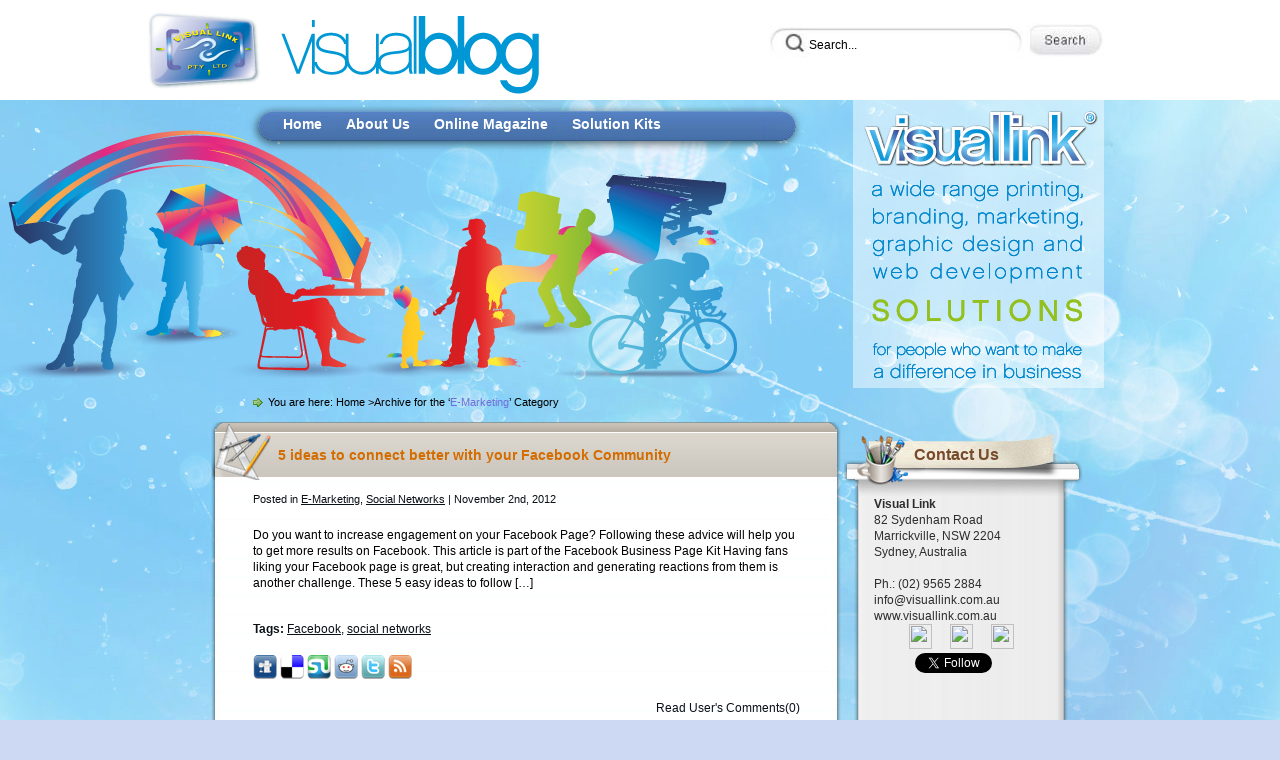

--- FILE ---
content_type: text/html; charset=UTF-8
request_url: http://visualblog.com.au/wordpress/category/e-marketing/
body_size: 46670
content:
<!DOCTYPE html PUBLIC "-//W3C//DTD XHTML 1.0 Transitional//EN" "http://www.w3.org/TR/xhtml1/DTD/xhtml1-transitional.dtd">
<html xmlns="http://www.w3.org/1999/xhtml" lang="en-US">
  <head profile="http://gmpg.org/xfn/11">
    <meta http-equiv="Content-Type" content="text/html; charset=UTF-8" />
    <title>E-Marketing &raquo;  My CMS</title>
    <meta name="generator" content="WordPress 4.9.7" />
    <link rel="stylesheet" href="http://visualblog.com.au/wordpress/wp-content/themes/Real_Estate/css/reset.css" type="text/css" media="screen" />
    <link rel="stylesheet" href="http://visualblog.com.au/wordpress/wp-content/themes/Real_Estate/css/default.css" type="text/css" media="screen" />
    <link rel="stylesheet" href="http://visualblog.com.au/wordpress/wp-content/themes/Real_Estate/style.css" type="text/css" media="screen" />
    <!--[if gte IE 6]>
    <link rel="stylesheet" href="http://visualblog.com.au/wordpress/wp-content/themes/Real_Estate/css/ie.css" type="text/css" media="screen" />
    <script src="http://visualblog.com.au/wordpress/wp-content/themes/Real_Estate/js/iepng.js" type="text/javascript"></script>
    <script type="text/javascript">
       EvPNG.fix('div, ul, img, li, h3, h2, h1, a');
    </script>
    <![endif]-->
    <link rel="alternate" type="application/rss+xml" title="RSS 2.0" href="http://visualblog.com.au/wordpress/feed/" />
    <link rel="alternate" type="text/xml" title="RSS .92" href="http://visualblog.com.au/wordpress/feed/rss/" />
    <link rel="alternate" type="application/atom+xml" title="Atom 0.3" href="http://visualblog.com.au/wordpress/feed/atom/" />
    <link rel="pingback" href="http://visualblog.com.au/wordpress/xmlrpc.php" />
    	<link rel='archives' title='December 2013' href='http://visualblog.com.au/wordpress/2013/12/' />
	<link rel='archives' title='November 2012' href='http://visualblog.com.au/wordpress/2012/11/' />
	<link rel='archives' title='October 2012' href='http://visualblog.com.au/wordpress/2012/10/' />
	<link rel='archives' title='September 2012' href='http://visualblog.com.au/wordpress/2012/09/' />
	<link rel='archives' title='August 2012' href='http://visualblog.com.au/wordpress/2012/08/' />
	<link rel='archives' title='July 2012' href='http://visualblog.com.au/wordpress/2012/07/' />
	<link rel='archives' title='June 2012' href='http://visualblog.com.au/wordpress/2012/06/' />
	<link rel='archives' title='May 2012' href='http://visualblog.com.au/wordpress/2012/05/' />
    
        <link rel='dns-prefetch' href='//s.w.org' />
<link rel="alternate" type="application/rss+xml" title="My CMS &raquo; E-Marketing Category Feed" href="http://visualblog.com.au/wordpress/category/e-marketing/feed/" />
		<script type="text/javascript">
			window._wpemojiSettings = {"baseUrl":"https:\/\/s.w.org\/images\/core\/emoji\/2.4\/72x72\/","ext":".png","svgUrl":"https:\/\/s.w.org\/images\/core\/emoji\/2.4\/svg\/","svgExt":".svg","source":{"concatemoji":"http:\/\/visualblog.com.au\/wordpress\/wp-includes\/js\/wp-emoji-release.min.js?ver=4.9.7"}};
			!function(a,b,c){function d(a,b){var c=String.fromCharCode;l.clearRect(0,0,k.width,k.height),l.fillText(c.apply(this,a),0,0);var d=k.toDataURL();l.clearRect(0,0,k.width,k.height),l.fillText(c.apply(this,b),0,0);var e=k.toDataURL();return d===e}function e(a){var b;if(!l||!l.fillText)return!1;switch(l.textBaseline="top",l.font="600 32px Arial",a){case"flag":return!(b=d([55356,56826,55356,56819],[55356,56826,8203,55356,56819]))&&(b=d([55356,57332,56128,56423,56128,56418,56128,56421,56128,56430,56128,56423,56128,56447],[55356,57332,8203,56128,56423,8203,56128,56418,8203,56128,56421,8203,56128,56430,8203,56128,56423,8203,56128,56447]),!b);case"emoji":return b=d([55357,56692,8205,9792,65039],[55357,56692,8203,9792,65039]),!b}return!1}function f(a){var c=b.createElement("script");c.src=a,c.defer=c.type="text/javascript",b.getElementsByTagName("head")[0].appendChild(c)}var g,h,i,j,k=b.createElement("canvas"),l=k.getContext&&k.getContext("2d");for(j=Array("flag","emoji"),c.supports={everything:!0,everythingExceptFlag:!0},i=0;i<j.length;i++)c.supports[j[i]]=e(j[i]),c.supports.everything=c.supports.everything&&c.supports[j[i]],"flag"!==j[i]&&(c.supports.everythingExceptFlag=c.supports.everythingExceptFlag&&c.supports[j[i]]);c.supports.everythingExceptFlag=c.supports.everythingExceptFlag&&!c.supports.flag,c.DOMReady=!1,c.readyCallback=function(){c.DOMReady=!0},c.supports.everything||(h=function(){c.readyCallback()},b.addEventListener?(b.addEventListener("DOMContentLoaded",h,!1),a.addEventListener("load",h,!1)):(a.attachEvent("onload",h),b.attachEvent("onreadystatechange",function(){"complete"===b.readyState&&c.readyCallback()})),g=c.source||{},g.concatemoji?f(g.concatemoji):g.wpemoji&&g.twemoji&&(f(g.twemoji),f(g.wpemoji)))}(window,document,window._wpemojiSettings);
		</script>
		<style type="text/css">
img.wp-smiley,
img.emoji {
	display: inline !important;
	border: none !important;
	box-shadow: none !important;
	height: 1em !important;
	width: 1em !important;
	margin: 0 .07em !important;
	vertical-align: -0.1em !important;
	background: none !important;
	padding: 0 !important;
}
</style>
<link rel='https://api.w.org/' href='http://visualblog.com.au/wordpress/wp-json/' />
<link rel="EditURI" type="application/rsd+xml" title="RSD" href="http://visualblog.com.au/wordpress/xmlrpc.php?rsd" />
<link rel="wlwmanifest" type="application/wlwmanifest+xml" href="http://visualblog.com.au/wordpress/wp-includes/wlwmanifest.xml" /> 
<meta name="generator" content="WordPress 4.9.7" />
  </head>
  <body>
    <!-- wrapper start -->

    <div style=" margin-left: auto; margin-right: auto; height: 100px; background-color: white; float: top;">
        <div style="width: 998px;position: relative;margin: auto">
          <center><img src="http://visualblog.com.au/wordpress/wp-content/themes/Real_Estate/images/logo.jpg" alt="RSS" /></center>
          <div id="searchform"><form method="get" action="http://visualblog.com.au/wordpress">
  <input name="s" type="text" class="searchtext" id="s" value="Search..." onblur="if (this.value == '') {this.value = 'Search...';}" onfocus="if (this.value == 'Search...') {this.value = '';}" />
  <input type="image" src="http://visualblog.com.au/wordpress/wp-content/themes/Real_Estate/images/spacer.jpg" id="searchsubmit" alt="Search" value=""/>
</form></div>
        </div>
    </div>
    <div id="wrapper"><!--<div id="bottom_frame">--><div id="top_frame"><div id="top_container">
          <!-- header start -->
          <div id="header">
                                    <div id="menu">
              <ul>
                <li class="menu_first"><a href="http://visualblog.com.au/wordpress">Home</a></li>
                <li class="page_item page-item-2"><a href="http://visualblog.com.au/wordpress/visual-link/">About Us</a></li>
<li class="page_item page-item-955"><a href="http://visualblog.com.au/wordpress/online-magazine/">Online Magazine</a></li>
<li class="page_item page-item-592 page_item_has_children"><a href="http://visualblog.com.au/wordpress/solution-kits/">Solution Kits</a></li>
              </ul>
            </div>
            <div id="rss"><a href="http://visualblog.com.au/wordpress/feed/"><img src="http://visualblog.com.au/wordpress/wp-content/themes/Real_Estate/images/spacer.gif" alt="RSS" /></a></div>
           <!-- <div id="welcome"><p style="color: black;"></p></div>-->
          </div>
          <!-- header end --><!-- container start -->
	<div id="container" class="clearfix">
		<!-- sidebar start -->
		<div id="sidebar">
			<div id="sidebar_main" class="clearfix">
            <ul>
            <li><h2>Contact Us</h2>			<div class="textwidget"><p><b>Visual Link</b><br />
82 Sydenham Road<br />
Marrickville, NSW 2204<br />
Sydney, Australia<br />
<br />Ph.: (02) 9565 2884<br />
<a href="mailto:info@visuallink.com.au">info@visuallink.com.au</A><br />
<a href="http://www.visuallink.com.au">www.visuallink.com.au</a><br />
</p>
<p><center><a href="http://www.facebook.com/pages/Visual-Link-Pty-Ltd/343073755112" target="_blank"><img src="http://www.visuallink.com.au/Control/images/facebook2.gif" height="25" width="23"></a>&nbsp; &nbsp; &nbsp; <a href="http://www.twitter.com/Visual_Link" target="_blank"><img src="http://www.visuallink.com.au/Control/images/twitter2.gif" height="25" width="23"></a>&nbsp; &nbsp; &nbsp; <a href="http://www.linkedin.com/company/visual-link-pty-ltd" target="_blank"><img src="http://www.visuallink.com.au/Control/images/in.gif" height="25" width="23"></a></p>
<p><a href="https://twitter.com/Visual_Link" class="twitter-follow-button" data-show-count="true" data-show-screen-name="false" data-dnt="true">Follow @Visual_Link</a><br />
<script>!function(d,s,id){var js,fjs=d.getElementsByTagName(s)[0];if(!d.getElementById(id)){js=d.createElement(s);js.id=id;js.src="//platform.twitter.com/widgets.js";fjs.parentNode.insertBefore(js,fjs);}}(document,"script","twitter-wjs");</script></p>
<p></p>
<p><script src="//platform.linkedin.com/in.js" type="text/javascript"></script><br />
<script type="IN/FollowCompany" data-id="650729" data-counter="right"></script></p>
<p></p>
<p><iframe src="//www.facebook.com/plugins/likebox.php?href=http%3A%2F%2Fwww.facebook.com%2Fvisuallink.australia&amp;width=165&amp;height=62&amp;colorscheme=light&amp;show_faces=false&amp;border_color&amp;stream=false&amp;header=false&amp;appId=129663750449354" scrolling="no" frameborder="0" style="border:none; overflow:hidden; width:100%; height:100px;" allowTransparency="true"></iframe></p>
<p></center></p>
</div>
		</li><li><h2>Categories</h2>		<ul>
	<li class="cat-item cat-item-18"><a href="http://visualblog.com.au/wordpress/category/e-commerce/" >E-Commerce</a> (9)
</li>
	<li class="cat-item cat-item-11 current-cat"><a href="http://visualblog.com.au/wordpress/category/e-marketing/" >E-Marketing</a> (22)
<ul class='children'>
	<li class="cat-item cat-item-41"><a href="http://visualblog.com.au/wordpress/category/e-marketing/inbound-marketing/" >Inbound Marketing</a> (6)
</li>
	<li class="cat-item cat-item-43"><a href="http://visualblog.com.au/wordpress/category/e-marketing/seo/" >SEO</a> (7)
	<ul class='children'>
	<li class="cat-item cat-item-62"><a href="http://visualblog.com.au/wordpress/category/e-marketing/seo/link-building/" >Link Building</a> (1)
</li>
	</ul>
</li>
	<li class="cat-item cat-item-12"><a href="http://visualblog.com.au/wordpress/category/e-marketing/social-media/" >Social Media</a> (10)
	<ul class='children'>
	<li class="cat-item cat-item-13"><a href="http://visualblog.com.au/wordpress/category/e-marketing/social-media/blog-social-media/" >Blog</a> (5)
</li>
	<li class="cat-item cat-item-14"><a href="http://visualblog.com.au/wordpress/category/e-marketing/social-media/social-networks/" >Social Networks</a> (7)
</li>
	</ul>
</li>
</ul>
</li>
	<li class="cat-item cat-item-72"><a href="http://visualblog.com.au/wordpress/category/graphic-design/" >Graphic Design</a> (8)
<ul class='children'>
	<li class="cat-item cat-item-75"><a href="http://visualblog.com.au/wordpress/category/graphic-design/identity/" >Identity</a> (4)
</li>
	<li class="cat-item cat-item-79"><a href="http://visualblog.com.au/wordpress/category/graphic-design/logo-graphic-design/" >Logo</a> (3)
</li>
	<li class="cat-item cat-item-73"><a href="http://visualblog.com.au/wordpress/category/graphic-design/web-design-graphic-design/" >Web Design</a> (5)
</li>
</ul>
</li>
	<li class="cat-item cat-item-20"><a href="http://visualblog.com.au/wordpress/category/mobile/" >Mobile</a> (13)
<ul class='children'>
	<li class="cat-item cat-item-82"><a href="http://visualblog.com.au/wordpress/category/mobile/mobile-website/" >Mobile Website</a> (3)
</li>
	<li class="cat-item cat-item-52"><a href="http://visualblog.com.au/wordpress/category/mobile/phone-applications/" >Phone App</a> (8)
</li>
</ul>
</li>
	<li class="cat-item cat-item-21"><a href="http://visualblog.com.au/wordpress/category/printing/" >Printing</a> (2)
</li>
	<li class="cat-item cat-item-68"><a href="http://visualblog.com.au/wordpress/category/strategy/" >Strategy</a> (13)
<ul class='children'>
	<li class="cat-item cat-item-74"><a href="http://visualblog.com.au/wordpress/category/strategy/branding/" >Branding</a> (1)
</li>
</ul>
</li>
	<li class="cat-item cat-item-9"><a href="http://visualblog.com.au/wordpress/category/visual-link/" >Visual Link</a> (1)
</li>
	<li class="cat-item cat-item-80"><a href="http://visualblog.com.au/wordpress/category/web-development/" >Web Development</a> (12)
</li>
		</ul>
</li>		<li>		<h2>Recent Posts</h2>		<ul>
											<li>
					<a href="http://visualblog.com.au/wordpress/tablets-to-reach-70-of-australians-by-2017/">Tablets to reach 70% of Australians by 2017</a>
									</li>
											<li>
					<a href="http://visualblog.com.au/wordpress/5-ideas-to-connect-better-with-your-facebook-community/">5 ideas to connect better with your Facebook Community</a>
									</li>
											<li>
					<a href="http://visualblog.com.au/wordpress/improve-your-e-commerce-performance-with-user-generated-content/">Improve your e-commerce performance with user-generated content</a>
									</li>
											<li>
					<a href="http://visualblog.com.au/wordpress/your-visitors-personalities-on-your-e-commerce-website/">Your visitors&#8217; personalities on your e-commerce website</a>
									</li>
											<li>
					<a href="http://visualblog.com.au/wordpress/company-website-development-7-promote-your-website/">Company Website Development: 7. Promote your website</a>
									</li>
					</ul>
		</li><li><h2>Read more&#8230;</h2>			<div class="textwidget"><iframe align="middle" scrolling="no" frameborder="0" src="http://www.scoop.it/t/visual-link-news-opportunities-to-grow-your-business/js?format=square&amp;numberOfPosts=5&amp;title=More+News&amp;speed=3&amp;mode=normal&amp;width=180"></iframe></div>
		</li><li><h2>Archives</h2>		<ul>
			<li><a href='http://visualblog.com.au/wordpress/2013/12/'>December 2013</a>&nbsp;(1)</li>
	<li><a href='http://visualblog.com.au/wordpress/2012/11/'>November 2012</a>&nbsp;(1)</li>
	<li><a href='http://visualblog.com.au/wordpress/2012/10/'>October 2012</a>&nbsp;(14)</li>
	<li><a href='http://visualblog.com.au/wordpress/2012/09/'>September 2012</a>&nbsp;(10)</li>
	<li><a href='http://visualblog.com.au/wordpress/2012/08/'>August 2012</a>&nbsp;(7)</li>
	<li><a href='http://visualblog.com.au/wordpress/2012/07/'>July 2012</a>&nbsp;(10)</li>
	<li><a href='http://visualblog.com.au/wordpress/2012/06/'>June 2012</a>&nbsp;(5)</li>
	<li><a href='http://visualblog.com.au/wordpress/2012/05/'>May 2012</a>&nbsp;(3)</li>
		</ul>
		</li><li><h2>Tags</h2><div class="tagcloud"><a href="http://visualblog.com.au/wordpress/tag/australia/" class="tag-cloud-link tag-link-26 tag-link-position-1" style="font-size: 12.516129032258pt;" aria-label="australia (3 items)">australia</a>
<a href="http://visualblog.com.au/wordpress/tag/blog/" class="tag-cloud-link tag-link-10 tag-link-position-2" style="font-size: 16.279569892473pt;" aria-label="blog (6 items)">blog</a>
<a href="http://visualblog.com.au/wordpress/tag/branding-2/" class="tag-cloud-link tag-link-77 tag-link-position-3" style="font-size: 10.709677419355pt;" aria-label="branding (2 items)">branding</a>
<a href="http://visualblog.com.au/wordpress/tag/business-cards/" class="tag-cloud-link tag-link-33 tag-link-position-4" style="font-size: 10.709677419355pt;" aria-label="business cards (2 items)">business cards</a>
<a href="http://visualblog.com.au/wordpress/tag/business-opportunity/" class="tag-cloud-link tag-link-30 tag-link-position-5" style="font-size: 21.247311827957pt;" aria-label="business opportunity (14 items)">business opportunity</a>
<a href="http://visualblog.com.au/wordpress/tag/content/" class="tag-cloud-link tag-link-59 tag-link-position-6" style="font-size: 17.784946236559pt;" aria-label="content (8 items)">content</a>
<a href="http://visualblog.com.au/wordpress/tag/discount/" class="tag-cloud-link tag-link-40 tag-link-position-7" style="font-size: 8pt;" aria-label="discount (1 item)">discount</a>
<a href="http://visualblog.com.au/wordpress/tag/ecommerce/" class="tag-cloud-link tag-link-22 tag-link-position-8" style="font-size: 17.784946236559pt;" aria-label="ecommerce (8 items)">ecommerce</a>
<a href="http://visualblog.com.au/wordpress/tag/facebook/" class="tag-cloud-link tag-link-15 tag-link-position-9" style="font-size: 10.709677419355pt;" aria-label="Facebook (2 items)">Facebook</a>
<a href="http://visualblog.com.au/wordpress/tag/google/" class="tag-cloud-link tag-link-57 tag-link-position-10" style="font-size: 8pt;" aria-label="Google (1 item)">Google</a>
<a href="http://visualblog.com.au/wordpress/tag/identity-2/" class="tag-cloud-link tag-link-76 tag-link-position-11" style="font-size: 12.516129032258pt;" aria-label="identity (3 items)">identity</a>
<a href="http://visualblog.com.au/wordpress/tag/inbound-marketing/" class="tag-cloud-link tag-link-86 tag-link-position-12" style="font-size: 15.225806451613pt;" aria-label="Inbound Marketing (5 items)">Inbound Marketing</a>
<a href="http://visualblog.com.au/wordpress/tag/ipad/" class="tag-cloud-link tag-link-56 tag-link-position-13" style="font-size: 14.021505376344pt;" aria-label="iPad (4 items)">iPad</a>
<a href="http://visualblog.com.au/wordpress/tag/iphone/" class="tag-cloud-link tag-link-50 tag-link-position-14" style="font-size: 17.784946236559pt;" aria-label="iPhone (8 items)">iPhone</a>
<a href="http://visualblog.com.au/wordpress/tag/keyword/" class="tag-cloud-link tag-link-65 tag-link-position-15" style="font-size: 8pt;" aria-label="keyword (1 item)">keyword</a>
<a href="http://visualblog.com.au/wordpress/tag/link-building-2/" class="tag-cloud-link tag-link-63 tag-link-position-16" style="font-size: 8pt;" aria-label="link building (1 item)">link building</a>
<a href="http://visualblog.com.au/wordpress/tag/local-business/" class="tag-cloud-link tag-link-47 tag-link-position-17" style="font-size: 12.516129032258pt;" aria-label="local business (3 items)">local business</a>
<a href="http://visualblog.com.au/wordpress/tag/logo/" class="tag-cloud-link tag-link-78 tag-link-position-18" style="font-size: 12.516129032258pt;" aria-label="logo (3 items)">logo</a>
<a href="http://visualblog.com.au/wordpress/tag/mobile-2/" class="tag-cloud-link tag-link-29 tag-link-position-19" style="font-size: 20.795698924731pt;" aria-label="mobile (13 items)">mobile</a>
<a href="http://visualblog.com.au/wordpress/tag/online-sales/" class="tag-cloud-link tag-link-23 tag-link-position-20" style="font-size: 17.032258064516pt;" aria-label="online sales (7 items)">online sales</a>
<a href="http://visualblog.com.au/wordpress/tag/phone-app/" class="tag-cloud-link tag-link-61 tag-link-position-21" style="font-size: 17.032258064516pt;" aria-label="phone app (7 items)">phone app</a>
<a href="http://visualblog.com.au/wordpress/tag/printing-2/" class="tag-cloud-link tag-link-34 tag-link-position-22" style="font-size: 10.709677419355pt;" aria-label="printing (2 items)">printing</a>
<a href="http://visualblog.com.au/wordpress/tag/qr-code/" class="tag-cloud-link tag-link-35 tag-link-position-23" style="font-size: 12.516129032258pt;" aria-label="QR code (3 items)">QR code</a>
<a href="http://visualblog.com.au/wordpress/tag/restaurant/" class="tag-cloud-link tag-link-31 tag-link-position-24" style="font-size: 8pt;" aria-label="restaurant (1 item)">restaurant</a>
<a href="http://visualblog.com.au/wordpress/tag/reviews/" class="tag-cloud-link tag-link-46 tag-link-position-25" style="font-size: 12.516129032258pt;" aria-label="reviews (3 items)">reviews</a>
<a href="http://visualblog.com.au/wordpress/tag/seo/" class="tag-cloud-link tag-link-87 tag-link-position-26" style="font-size: 17.032258064516pt;" aria-label="SEO (7 items)">SEO</a>
<a href="http://visualblog.com.au/wordpress/tag/shopper-marketing/" class="tag-cloud-link tag-link-83 tag-link-position-27" style="font-size: 8pt;" aria-label="shopper marketing (1 item)">shopper marketing</a>
<a href="http://visualblog.com.au/wordpress/tag/social-media-2/" class="tag-cloud-link tag-link-25 tag-link-position-28" style="font-size: 16.279569892473pt;" aria-label="social media (6 items)">social media</a>
<a href="http://visualblog.com.au/wordpress/tag/social-networks-2/" class="tag-cloud-link tag-link-36 tag-link-position-29" style="font-size: 17.032258064516pt;" aria-label="social networks (7 items)">social networks</a>
<a href="http://visualblog.com.au/wordpress/tag/strategy-2/" class="tag-cloud-link tag-link-69 tag-link-position-30" style="font-size: 18.537634408602pt;" aria-label="strategy (9 items)">strategy</a>
<a href="http://visualblog.com.au/wordpress/tag/swot/" class="tag-cloud-link tag-link-70 tag-link-position-31" style="font-size: 8pt;" aria-label="swot (1 item)">swot</a>
<a href="http://visualblog.com.au/wordpress/tag/testimonial/" class="tag-cloud-link tag-link-49 tag-link-position-32" style="font-size: 10.709677419355pt;" aria-label="testimonial (2 items)">testimonial</a>
<a href="http://visualblog.com.au/wordpress/tag/tourism/" class="tag-cloud-link tag-link-64 tag-link-position-33" style="font-size: 8pt;" aria-label="tourism (1 item)">tourism</a>
<a href="http://visualblog.com.au/wordpress/tag/traffic/" class="tag-cloud-link tag-link-66 tag-link-position-34" style="font-size: 10.709677419355pt;" aria-label="traffic (2 items)">traffic</a>
<a href="http://visualblog.com.au/wordpress/tag/user-generated-content/" class="tag-cloud-link tag-link-48 tag-link-position-35" style="font-size: 16.279569892473pt;" aria-label="user-generated content (6 items)">user-generated content</a>
<a href="http://visualblog.com.au/wordpress/tag/videos/" class="tag-cloud-link tag-link-84 tag-link-position-36" style="font-size: 8pt;" aria-label="videos (1 item)">videos</a>
<a href="http://visualblog.com.au/wordpress/tag/visual-link/" class="tag-cloud-link tag-link-85 tag-link-position-37" style="font-size: 10.709677419355pt;" aria-label="Visual Link (2 items)">Visual Link</a>
<a href="http://visualblog.com.au/wordpress/tag/webdesign/" class="tag-cloud-link tag-link-71 tag-link-position-38" style="font-size: 12.516129032258pt;" aria-label="webdesign (3 items)">webdesign</a>
<a href="http://visualblog.com.au/wordpress/tag/web-design/" class="tag-cloud-link tag-link-44 tag-link-position-39" style="font-size: 17.032258064516pt;" aria-label="web design (7 items)">web design</a>
<a href="http://visualblog.com.au/wordpress/tag/web-marketing/" class="tag-cloud-link tag-link-28 tag-link-position-40" style="font-size: 12.516129032258pt;" aria-label="web marketing (3 items)">web marketing</a>
<a href="http://visualblog.com.au/wordpress/tag/website/" class="tag-cloud-link tag-link-55 tag-link-position-41" style="font-size: 22pt;" aria-label="website (16 items)">website</a></div>
</li>             </ul>
			 </div>
		</div>
<!-- sidebar end --><!-- content start -->
		<div id="content" class="clearfix">
		                <div class="post_path">You are here: <a href="http://visualblog.com.au/wordpress">Home</a> &gt;Archive for the &#8216;<span>E-Marketing</span>&#8217; Category</div>
						<div class="post">
				<h2 class="post-title"><a href="http://visualblog.com.au/wordpress/5-ideas-to-connect-better-with-your-facebook-community/" title="5 ideas to connect better with your Facebook Community">5 ideas to connect better with your Facebook Community</a></h2>
                <div class="post_bg">
				<div class="postmetadata">Posted in <a href="http://visualblog.com.au/wordpress/category/e-marketing/" rel="category tag">E-Marketing</a>, <a href="http://visualblog.com.au/wordpress/category/e-marketing/social-media/social-networks/" rel="category tag">Social Networks</a> | November 2nd, 2012</div>
                <div class="entry"><p>Do you want to increase engagement on your Facebook Page? Following these advice will help you to get more results on Facebook. This article is part of the Facebook Business Page Kit Having fans liking your Facebook page is great, but creating interaction and generating reactions from them is another challenge. These 5 easy ideas to follow [&hellip;]</p>
</div>
				<div class="endline"></div>
				<p class="tags"><strong>Tags:</strong> <a href="http://visualblog.com.au/wordpress/tag/facebook/" rel="tag">Facebook</a>, <a href="http://visualblog.com.au/wordpress/tag/social-networks-2/" rel="tag">social networks</a></p>				<div class="bookmark"><ul>
	<li><a href="http://digg.com/submit?phase=2&amp;url=http://visualblog.com.au/wordpress/5-ideas-to-connect-better-with-your-facebook-community/&amp;title=5 ideas to connect better with your Facebook Community"><img class="bookmark_icon" src="http://visualblog.com.au/wordpress/wp-content/themes/Real_Estate/images/bookmark/digg.png" alt="Digg" /></a></li>
	<li><a href="http://del.icio.us/post?url=http://visualblog.com.au/wordpress/5-ideas-to-connect-better-with-your-facebook-community/&amp;title=5 ideas to connect better with your Facebook Community"><img class="bookmark_icon" src="http://visualblog.com.au/wordpress/wp-content/themes/Real_Estate/images/bookmark/delicious.png" alt="Del.icio.us" /></a></li>
	<li><a href="http://www.stumbleupon.com/submit?url=http://visualblog.com.au/wordpress/5-ideas-to-connect-better-with-your-facebook-community/&amp;title=5 ideas to connect better with your Facebook Community"><img class="bookmark_icon" src="http://visualblog.com.au/wordpress/wp-content/themes/Real_Estate/images/bookmark/stumbleupon.png" alt="StumbleUpon" /></a></li>
	<li><a href="http://reddit.com/submit?url=http://visualblog.com.au/wordpress/5-ideas-to-connect-better-with-your-facebook-community/&amp;title=5 ideas to connect better with your Facebook Community"><img class="bookmark_icon" src="http://visualblog.com.au/wordpress/wp-content/themes/Real_Estate/images/bookmark/reddit.png" alt="Reddit" /></a></li>
	<li><a href="http://twitter.com/home?status=http://visualblog.com.au/wordpress/5-ideas-to-connect-better-with-your-facebook-community/"><img class="bookmark_icon" src="http://visualblog.com.au/wordpress/wp-content/themes/Real_Estate/images/bookmark/twitter.png" alt="Twitter" /></a></li>
	<li><a href="http://visualblog.com.au/wordpress/5-ideas-to-connect-better-with-your-facebook-community/feed/"><img class="bookmark_icon" src="http://visualblog.com.au/wordpress/wp-content/themes/Real_Estate/images/bookmark/rss.png" alt="RSS" /></a></li>
</ul></div>
                <div class="read_comments"><a href="http://visualblog.com.au/wordpress/5-ideas-to-connect-better-with-your-facebook-community/#respond">Read User's Comments<span>(0)</span></a></div>
                				</div>
				<div class="post_bottom"></div>
			</div>
						<div class="post">
				<h2 class="post-title"><a href="http://visualblog.com.au/wordpress/company-website-development-7-promote-your-website/" title="Company Website Development: 7. Promote your website">Company Website Development: 7. Promote your website</a></h2>
                <div class="post_bg">
				<div class="postmetadata">Posted in <a href="http://visualblog.com.au/wordpress/category/e-marketing/" rel="category tag">E-Marketing</a>, <a href="http://visualblog.com.au/wordpress/category/strategy/" rel="category tag">Strategy</a>, <a href="http://visualblog.com.au/wordpress/category/web-development/" rel="category tag">Web Development</a> | October 22nd, 2012</div>
                <div class="entry"><p>Do you need to have your business website developed? Online presence is much more than just having a website. This article is part of the Company Website Development Kit. Once your website is done and published, you should not stop there assuming you now have an online presence. Promoting your website is essential to get [&hellip;]</p>
</div>
				<div class="endline"></div>
				<p class="tags"><strong>Tags:</strong> <a href="http://visualblog.com.au/wordpress/tag/strategy-2/" rel="tag">strategy</a>, <a href="http://visualblog.com.au/wordpress/tag/web-marketing/" rel="tag">web marketing</a>, <a href="http://visualblog.com.au/wordpress/tag/webdesign/" rel="tag">webdesign</a>, <a href="http://visualblog.com.au/wordpress/tag/website/" rel="tag">website</a></p>				<div class="bookmark"><ul>
	<li><a href="http://digg.com/submit?phase=2&amp;url=http://visualblog.com.au/wordpress/company-website-development-7-promote-your-website/&amp;title=Company Website Development: 7. Promote your website"><img class="bookmark_icon" src="http://visualblog.com.au/wordpress/wp-content/themes/Real_Estate/images/bookmark/digg.png" alt="Digg" /></a></li>
	<li><a href="http://del.icio.us/post?url=http://visualblog.com.au/wordpress/company-website-development-7-promote-your-website/&amp;title=Company Website Development: 7. Promote your website"><img class="bookmark_icon" src="http://visualblog.com.au/wordpress/wp-content/themes/Real_Estate/images/bookmark/delicious.png" alt="Del.icio.us" /></a></li>
	<li><a href="http://www.stumbleupon.com/submit?url=http://visualblog.com.au/wordpress/company-website-development-7-promote-your-website/&amp;title=Company Website Development: 7. Promote your website"><img class="bookmark_icon" src="http://visualblog.com.au/wordpress/wp-content/themes/Real_Estate/images/bookmark/stumbleupon.png" alt="StumbleUpon" /></a></li>
	<li><a href="http://reddit.com/submit?url=http://visualblog.com.au/wordpress/company-website-development-7-promote-your-website/&amp;title=Company Website Development: 7. Promote your website"><img class="bookmark_icon" src="http://visualblog.com.au/wordpress/wp-content/themes/Real_Estate/images/bookmark/reddit.png" alt="Reddit" /></a></li>
	<li><a href="http://twitter.com/home?status=http://visualblog.com.au/wordpress/company-website-development-7-promote-your-website/"><img class="bookmark_icon" src="http://visualblog.com.au/wordpress/wp-content/themes/Real_Estate/images/bookmark/twitter.png" alt="Twitter" /></a></li>
	<li><a href="http://visualblog.com.au/wordpress/company-website-development-7-promote-your-website/feed/"><img class="bookmark_icon" src="http://visualblog.com.au/wordpress/wp-content/themes/Real_Estate/images/bookmark/rss.png" alt="RSS" /></a></li>
</ul></div>
                <div class="read_comments"><a href="http://visualblog.com.au/wordpress/company-website-development-7-promote-your-website/#respond">Read User's Comments<span>(0)</span></a></div>
                				</div>
				<div class="post_bottom"></div>
			</div>
						<div class="post">
				<h2 class="post-title"><a href="http://visualblog.com.au/wordpress/create-your-business-facebook-page-in-few-steps/" title="Create your Business&#8217; Facebook Page in few steps">Create your Business&#8217; Facebook Page in few steps</a></h2>
                <div class="post_bg">
				<div class="postmetadata">Posted in <a href="http://visualblog.com.au/wordpress/category/e-marketing/" rel="category tag">E-Marketing</a>, <a href="http://visualblog.com.au/wordpress/category/e-marketing/social-media/social-networks/" rel="category tag">Social Networks</a> | October 16th, 2012</div>
                <div class="entry"><p>Do you want to create a Facebook Page for your business? You can do it easily by following our step by step instructions! This article is part of the Facebook Business Page Kit &nbsp; We already said it on Visual Blog, social networks are becoming important to set an online presence. With more than 11,000,000 Australian users and [&hellip;]</p>
</div>
				<div class="endline"></div>
				<p class="tags"><strong>Tags:</strong> <a href="http://visualblog.com.au/wordpress/tag/facebook/" rel="tag">Facebook</a>, <a href="http://visualblog.com.au/wordpress/tag/social-networks-2/" rel="tag">social networks</a></p>				<div class="bookmark"><ul>
	<li><a href="http://digg.com/submit?phase=2&amp;url=http://visualblog.com.au/wordpress/create-your-business-facebook-page-in-few-steps/&amp;title=Create your Business&#8217; Facebook Page in few steps"><img class="bookmark_icon" src="http://visualblog.com.au/wordpress/wp-content/themes/Real_Estate/images/bookmark/digg.png" alt="Digg" /></a></li>
	<li><a href="http://del.icio.us/post?url=http://visualblog.com.au/wordpress/create-your-business-facebook-page-in-few-steps/&amp;title=Create your Business&#8217; Facebook Page in few steps"><img class="bookmark_icon" src="http://visualblog.com.au/wordpress/wp-content/themes/Real_Estate/images/bookmark/delicious.png" alt="Del.icio.us" /></a></li>
	<li><a href="http://www.stumbleupon.com/submit?url=http://visualblog.com.au/wordpress/create-your-business-facebook-page-in-few-steps/&amp;title=Create your Business&#8217; Facebook Page in few steps"><img class="bookmark_icon" src="http://visualblog.com.au/wordpress/wp-content/themes/Real_Estate/images/bookmark/stumbleupon.png" alt="StumbleUpon" /></a></li>
	<li><a href="http://reddit.com/submit?url=http://visualblog.com.au/wordpress/create-your-business-facebook-page-in-few-steps/&amp;title=Create your Business&#8217; Facebook Page in few steps"><img class="bookmark_icon" src="http://visualblog.com.au/wordpress/wp-content/themes/Real_Estate/images/bookmark/reddit.png" alt="Reddit" /></a></li>
	<li><a href="http://twitter.com/home?status=http://visualblog.com.au/wordpress/create-your-business-facebook-page-in-few-steps/"><img class="bookmark_icon" src="http://visualblog.com.au/wordpress/wp-content/themes/Real_Estate/images/bookmark/twitter.png" alt="Twitter" /></a></li>
	<li><a href="http://visualblog.com.au/wordpress/create-your-business-facebook-page-in-few-steps/feed/"><img class="bookmark_icon" src="http://visualblog.com.au/wordpress/wp-content/themes/Real_Estate/images/bookmark/rss.png" alt="RSS" /></a></li>
</ul></div>
                <div class="read_comments"><a href="http://visualblog.com.au/wordpress/create-your-business-facebook-page-in-few-steps/#respond">Read User's Comments<span>(0)</span></a></div>
                				</div>
				<div class="post_bottom"></div>
			</div>
						<div class="post">
				<h2 class="post-title"><a href="http://visualblog.com.au/wordpress/link-building-and-seo-content-is-the-key-for-success/" title="Link Building and SEO: Content is the key for success!">Link Building and SEO: Content is the key for success!</a></h2>
                <div class="post_bg">
				<div class="postmetadata">Posted in <a href="http://visualblog.com.au/wordpress/category/e-marketing/" rel="category tag">E-Marketing</a>, <a href="http://visualblog.com.au/wordpress/category/e-marketing/seo/link-building/" rel="category tag">Link Building</a>, <a href="http://visualblog.com.au/wordpress/category/e-marketing/seo/" rel="category tag">SEO</a> | October 12th, 2012</div>
                <div class="entry"><p>Do you want to increase your position in search engine results? Have a Link Building strategy! Sometimes also referred to as Net Linking, this is the strategy of obtaining backlinks in order to increase SEO. The number of backlinks is taken into consideration by search engines, but also the quality of them: backlinks from popular websites will not [&hellip;]</p>
</div>
				<div class="endline"></div>
				<p class="tags"><strong>Tags:</strong> <a href="http://visualblog.com.au/wordpress/tag/content/" rel="tag">content</a>, <a href="http://visualblog.com.au/wordpress/tag/link-building-2/" rel="tag">link building</a>, <a href="http://visualblog.com.au/wordpress/tag/seo/" rel="tag">SEO</a></p>				<div class="bookmark"><ul>
	<li><a href="http://digg.com/submit?phase=2&amp;url=http://visualblog.com.au/wordpress/link-building-and-seo-content-is-the-key-for-success/&amp;title=Link Building and SEO: Content is the key for success!"><img class="bookmark_icon" src="http://visualblog.com.au/wordpress/wp-content/themes/Real_Estate/images/bookmark/digg.png" alt="Digg" /></a></li>
	<li><a href="http://del.icio.us/post?url=http://visualblog.com.au/wordpress/link-building-and-seo-content-is-the-key-for-success/&amp;title=Link Building and SEO: Content is the key for success!"><img class="bookmark_icon" src="http://visualblog.com.au/wordpress/wp-content/themes/Real_Estate/images/bookmark/delicious.png" alt="Del.icio.us" /></a></li>
	<li><a href="http://www.stumbleupon.com/submit?url=http://visualblog.com.au/wordpress/link-building-and-seo-content-is-the-key-for-success/&amp;title=Link Building and SEO: Content is the key for success!"><img class="bookmark_icon" src="http://visualblog.com.au/wordpress/wp-content/themes/Real_Estate/images/bookmark/stumbleupon.png" alt="StumbleUpon" /></a></li>
	<li><a href="http://reddit.com/submit?url=http://visualblog.com.au/wordpress/link-building-and-seo-content-is-the-key-for-success/&amp;title=Link Building and SEO: Content is the key for success!"><img class="bookmark_icon" src="http://visualblog.com.au/wordpress/wp-content/themes/Real_Estate/images/bookmark/reddit.png" alt="Reddit" /></a></li>
	<li><a href="http://twitter.com/home?status=http://visualblog.com.au/wordpress/link-building-and-seo-content-is-the-key-for-success/"><img class="bookmark_icon" src="http://visualblog.com.au/wordpress/wp-content/themes/Real_Estate/images/bookmark/twitter.png" alt="Twitter" /></a></li>
	<li><a href="http://visualblog.com.au/wordpress/link-building-and-seo-content-is-the-key-for-success/feed/"><img class="bookmark_icon" src="http://visualblog.com.au/wordpress/wp-content/themes/Real_Estate/images/bookmark/rss.png" alt="RSS" /></a></li>
</ul></div>
                <div class="read_comments"><a href="http://visualblog.com.au/wordpress/link-building-and-seo-content-is-the-key-for-success/#respond">Read User's Comments<span>(0)</span></a></div>
                				</div>
				<div class="post_bottom"></div>
			</div>
						<div class="post">
				<h2 class="post-title"><a href="http://visualblog.com.au/wordpress/adapt-and-adopt-inbound-marketing-to-be-successfull/" title="Adapt and Adopt Inbound Marketing to be Successfull">Adapt and Adopt Inbound Marketing to be Successfull</a></h2>
                <div class="post_bg">
				<div class="postmetadata">Posted in <a href="http://visualblog.com.au/wordpress/category/e-commerce/" rel="category tag">E-Commerce</a>, <a href="http://visualblog.com.au/wordpress/category/e-marketing/" rel="category tag">E-Marketing</a>, <a href="http://visualblog.com.au/wordpress/category/e-marketing/inbound-marketing/" rel="category tag">Inbound Marketing</a>, <a href="http://visualblog.com.au/wordpress/category/strategy/" rel="category tag">Strategy</a> | October 10th, 2012</div>
                <div class="entry"><p>&#8220;Inbound Marketing is a vital technique for businesses to learn&#8221; Have a look at this infographics from Hubspot: “Why Everyone is Talking About Ecommerce Inbound Marketing” Outbound Marketing is out and traditional marketing techniques are not the best ways to impact conversion. Tuitear</p>
</div>
				<div class="endline"></div>
				<p class="tags"><strong>Tags:</strong> <a href="http://visualblog.com.au/wordpress/tag/business-opportunity/" rel="tag">business opportunity</a>, <a href="http://visualblog.com.au/wordpress/tag/content/" rel="tag">content</a>, <a href="http://visualblog.com.au/wordpress/tag/ecommerce/" rel="tag">ecommerce</a>, <a href="http://visualblog.com.au/wordpress/tag/inbound-marketing/" rel="tag">Inbound Marketing</a>, <a href="http://visualblog.com.au/wordpress/tag/reviews/" rel="tag">reviews</a>, <a href="http://visualblog.com.au/wordpress/tag/strategy-2/" rel="tag">strategy</a>, <a href="http://visualblog.com.au/wordpress/tag/user-generated-content/" rel="tag">user-generated content</a></p>				<div class="bookmark"><ul>
	<li><a href="http://digg.com/submit?phase=2&amp;url=http://visualblog.com.au/wordpress/adapt-and-adopt-inbound-marketing-to-be-successfull/&amp;title=Adapt and Adopt Inbound Marketing to be Successfull"><img class="bookmark_icon" src="http://visualblog.com.au/wordpress/wp-content/themes/Real_Estate/images/bookmark/digg.png" alt="Digg" /></a></li>
	<li><a href="http://del.icio.us/post?url=http://visualblog.com.au/wordpress/adapt-and-adopt-inbound-marketing-to-be-successfull/&amp;title=Adapt and Adopt Inbound Marketing to be Successfull"><img class="bookmark_icon" src="http://visualblog.com.au/wordpress/wp-content/themes/Real_Estate/images/bookmark/delicious.png" alt="Del.icio.us" /></a></li>
	<li><a href="http://www.stumbleupon.com/submit?url=http://visualblog.com.au/wordpress/adapt-and-adopt-inbound-marketing-to-be-successfull/&amp;title=Adapt and Adopt Inbound Marketing to be Successfull"><img class="bookmark_icon" src="http://visualblog.com.au/wordpress/wp-content/themes/Real_Estate/images/bookmark/stumbleupon.png" alt="StumbleUpon" /></a></li>
	<li><a href="http://reddit.com/submit?url=http://visualblog.com.au/wordpress/adapt-and-adopt-inbound-marketing-to-be-successfull/&amp;title=Adapt and Adopt Inbound Marketing to be Successfull"><img class="bookmark_icon" src="http://visualblog.com.au/wordpress/wp-content/themes/Real_Estate/images/bookmark/reddit.png" alt="Reddit" /></a></li>
	<li><a href="http://twitter.com/home?status=http://visualblog.com.au/wordpress/adapt-and-adopt-inbound-marketing-to-be-successfull/"><img class="bookmark_icon" src="http://visualblog.com.au/wordpress/wp-content/themes/Real_Estate/images/bookmark/twitter.png" alt="Twitter" /></a></li>
	<li><a href="http://visualblog.com.au/wordpress/adapt-and-adopt-inbound-marketing-to-be-successfull/feed/"><img class="bookmark_icon" src="http://visualblog.com.au/wordpress/wp-content/themes/Real_Estate/images/bookmark/rss.png" alt="RSS" /></a></li>
</ul></div>
                <div class="read_comments"><a href="http://visualblog.com.au/wordpress/adapt-and-adopt-inbound-marketing-to-be-successfull/#respond">Read User's Comments<span>(0)</span></a></div>
                				</div>
				<div class="post_bottom"></div>
			</div>
						<div class="post">
				<h2 class="post-title"><a href="http://visualblog.com.au/wordpress/social-search-the-future-of-search-engines/" title="Social Search: The future of search engines">Social Search: The future of search engines</a></h2>
                <div class="post_bg">
				<div class="postmetadata">Posted in <a href="http://visualblog.com.au/wordpress/category/e-marketing/seo/" rel="category tag">SEO</a>, <a href="http://visualblog.com.au/wordpress/category/e-marketing/social-media/" rel="category tag">Social Media</a>, <a href="http://visualblog.com.au/wordpress/category/e-marketing/social-media/social-networks/" rel="category tag">Social Networks</a> | September 21st, 2012</div>
                <div class="entry"><p>Search engines are evolving, and social results may be the next step &#8230; confirming the importance of investing in social networks and connecting online with your target. Tuitear</p>
</div>
				<div class="endline"></div>
				<p class="tags"><strong>Tags:</strong> <a href="http://visualblog.com.au/wordpress/tag/business-opportunity/" rel="tag">business opportunity</a>, <a href="http://visualblog.com.au/wordpress/tag/seo/" rel="tag">SEO</a>, <a href="http://visualblog.com.au/wordpress/tag/social-networks-2/" rel="tag">social networks</a></p>				<div class="bookmark"><ul>
	<li><a href="http://digg.com/submit?phase=2&amp;url=http://visualblog.com.au/wordpress/social-search-the-future-of-search-engines/&amp;title=Social Search: The future of search engines"><img class="bookmark_icon" src="http://visualblog.com.au/wordpress/wp-content/themes/Real_Estate/images/bookmark/digg.png" alt="Digg" /></a></li>
	<li><a href="http://del.icio.us/post?url=http://visualblog.com.au/wordpress/social-search-the-future-of-search-engines/&amp;title=Social Search: The future of search engines"><img class="bookmark_icon" src="http://visualblog.com.au/wordpress/wp-content/themes/Real_Estate/images/bookmark/delicious.png" alt="Del.icio.us" /></a></li>
	<li><a href="http://www.stumbleupon.com/submit?url=http://visualblog.com.au/wordpress/social-search-the-future-of-search-engines/&amp;title=Social Search: The future of search engines"><img class="bookmark_icon" src="http://visualblog.com.au/wordpress/wp-content/themes/Real_Estate/images/bookmark/stumbleupon.png" alt="StumbleUpon" /></a></li>
	<li><a href="http://reddit.com/submit?url=http://visualblog.com.au/wordpress/social-search-the-future-of-search-engines/&amp;title=Social Search: The future of search engines"><img class="bookmark_icon" src="http://visualblog.com.au/wordpress/wp-content/themes/Real_Estate/images/bookmark/reddit.png" alt="Reddit" /></a></li>
	<li><a href="http://twitter.com/home?status=http://visualblog.com.au/wordpress/social-search-the-future-of-search-engines/"><img class="bookmark_icon" src="http://visualblog.com.au/wordpress/wp-content/themes/Real_Estate/images/bookmark/twitter.png" alt="Twitter" /></a></li>
	<li><a href="http://visualblog.com.au/wordpress/social-search-the-future-of-search-engines/feed/"><img class="bookmark_icon" src="http://visualblog.com.au/wordpress/wp-content/themes/Real_Estate/images/bookmark/rss.png" alt="RSS" /></a></li>
</ul></div>
                <div class="read_comments"><a href="http://visualblog.com.au/wordpress/social-search-the-future-of-search-engines/#respond">Read User's Comments<span>(0)</span></a></div>
                				</div>
				<div class="post_bottom"></div>
			</div>
											<div class="wp-pagenavi">
					<div class="alignleft"><a href="http://visualblog.com.au/wordpress/category/e-marketing/page/2/" >&laquo; Older Entries</a></div>
					<div class="alignright"></div>
					</div>
									</div>
<!-- content end -->
	</div>
<!-- container end -->
<div class="endline"></div>
<!-- footer start -->
<div id="footer" class="clearfix">
  <div class="credit">
    Copyright &copy; 2026    <a href="http://visualblog.com.au/wordpress">My CMS</a>.
    All rights reserved. Powered by <a href="http://wordpress.org/">WordPress</a><br/>
    <div class="footer_c"><a href="http://www.luggageguides.com">Luggage</a>, <a href="http://www.lasvegashotelsadvisor.com/hotel-travel/blog/zoos-aquariums">Zoos &amp; Aquariums</a>, <a href="http://virtualdesktoponline.com/hosted-desktop/">hosted desktops</a>, Designed by <a href="http://www.ezwpthemes.com/">Ezwpthemes.com</a>.</div>
  </div>
</div>
<!-- footer end -->
</div></div></div></div>
<!-- wrapper end -->
<script type='text/javascript' src='http://visualblog.com.au/wordpress/wp-includes/js/wp-embed.min.js?ver=4.9.7'></script>
</body>
</html>

--- FILE ---
content_type: text/css
request_url: http://visualblog.com.au/wordpress/wp-content/themes/Real_Estate/style.css
body_size: 11135
content:
/*
Theme Name: Real Estate
Theme URI: http://www.ezwpthemes.com/templates/real-estate.html
Description: This theme is designed and coded by <a href="http://www.ezwpthemes.com/">EZwpthemes</a>.
Version: 1.0
Author: EZwpthemes
Author URI: http://www.ezwpthemes.com/
Tags: blue, fixed width, two columns, right sidebar, threaded comments, widget ready, pagenavi, social bookmarking, valid xhtml, valid css
*/


/* Global */
body {
  color: #000;
  /*background: #CDD9F3 url(images/body_bg.gif) center top repeat-y;*/
  background: #CDD9F3 url(images/body_bg.gif) center top repeat-y;
  font-family: Verdana, Geneva, sans-serif;
}
a, .post a {
  text-decoration: none;
  color: #000;
}
a:hover, .post a:hover {
  color: #900;
  text-decoration: none;
}
#blog_title ,.post-title ,h1 ,h2 ,h3 ,h4 {
  font-family: Arial, Helvetica, sans-serif;
  font-weight: bold;
}
blockquote, code {
  color: #333;
  font-family: Verdana, Geneva, sans-serif;
  border: 1px dashed #999;	
}
blockquote {
  background: #F8F4AB;
}
code {
  background: #F5D582;
}

/* Layout */
#wrapper {
  min-width: 998px; /* not working in IE6 */
  overflow: hidden;
  background: url(images/container_bg.jpg) repeat-y center top;
}
#bottom_frame {
  padding: 0 0 0 0;
  background: url(images/bottom_frame.jpg) no-repeat center bottom;
}
#top_frame {
  background: url(images/top_frame.jpg) no-repeat center top;
}
#top_container {
  margin: 0 auto;
  background: url(images/top_container.jpg) no-repeat center 288px;
}
#header , #container , #footer {
  width: 998px;
}
#header {
  height: 288px;
}
#container {
  min-height: 900px;
  padding: 0px 0 20px 0;
}
#footer {
  clear: both;
  height: 45px;
  position: relative;
  display: none;
}
/* Footer */
.credit {
  font-size: 1.1em;
  text-align: center;
  padding: 0px 100px 0px 100px;
}
.credit, .credit a, .credit a:hover {
  color: #FFFFFF;
}
/* Header */
#header #blog_title {
  font-size: 3em; /* Blog Title */
  padding: 36px 200px 0px 368px;
  text-align: left;
}
#header h2 {
  font-size: 1.4em; /* Blog Description */
  text-align: left;
  padding: 0px 200px 0px 370px;
}
#header #blog_title, #header #blog_title a, #header h2 {
  color: #D67C00;
}
/* menu */
#menu {
  width: 624px;
  height: 50px;
  position: absolute;
  left: 130px;
  top: 10px;
  overflow: hidden;

}
#menu ul li {
  padding: 0 12px;
  font-size: 1.4em; /* Menu Font Size */
  font-weight: bold;
  text-align: center;
  float: left;
}
#menu ul li a {
  padding: 0px 0 0px 0px;
  line-height: 2;
  color: white;
}
#menu ul li a:hover {
  color: greenyellow;
}
#menu ul ul li {
  font-size: 1em;
}

/* searchform */
#searchform {
  overflow: hidden;
  position: absolute;
  right: 35px;
  top: 23px;
}
.searchtext {
  height:37px;
  width: 214px;
  color: #000;
  border: 0;
  font-size: 1.2em;
  background: url(images/bg_btn_search.jpg);
  padding: 0 0 0 40px;
  float: left;
}
#searchsubmit {
  border: 0;
  margin: 0 0 0px 0;
  width: 78px;
  height: 34px;
  float: left;
}
#rss {
  position: absolute;
  left: 59px;
  top: 121px;
}
#rss img {
  width: 42px;
  height: 50px;
}

/* Content */
#content {
  width: 631px;
  padding: 0px 0px 0 0px;
  display: inline;
  margin: 0 0 0 70px;
  float: left;
}
.post {
  padding: 0px 0 0px 0;
  margin: 0px 0 0px 0px;
}
.post .post_bg {
  background: url(images/post_bg.png) left top repeat-y;
}
.post .post-title {
  margin: 0px 0px 0 0px;
  padding: 24px 20px 15px 67px;
  font-size: 1.4em; /* Post Title */
  background: url(images/post_header_bg.png) no-repeat;
  overflow: hidden;
}
.post .post_bottom {
  background: url(images/post_bottom_bg.png) no-repeat left bottom;
  padding-bottom: 18px;
  width: 631px;
}
.post .post-title a {
  color: #D46D00;
}
.post .post-title a:hover {
  color: #900;
}
.edit_post {
  width: 83%;
  color: #333;
  margin: 0 auto;
  margin-top: 10px;
  padding: 5px 10px;
  background: #ffc;
  border: 1px dashed #999;
}
.edit_post a {
  font-style: italic;
  color: #33C;
}
.edit_post a.post-edit-link {
  margin-right: 15px;
  font-style: normal;
  color: #E5631C;
  text-decoration: underline;
}
.edit_post a:hover.post-edit-link {
  color: #33c;
}
.post_path span {
  color: #706ED6;	
}
.post_path a:hover {
  text-decoration: underline;
}
.postmetadata a {
  text-decoration: underline;
}
.entry {
  width: 547px;
  overflow: hidden;
  margin: 0 auto;
  padding: 10px 0;
  font-size: 1.2em;
}
.entry a {
  color: #1f85da;
  text-decoration: underline;
}
.tags, .tags a, .postmetadata, .postmetadata a {
  color: #0A1117;
}
.post_path {
  font-size: 1.1em;
  margin: 0 0 0 42px;
  padding: 7px 27px 12px 15px;
  background: url(images/arrow.gif) left 10px no-repeat;
}
.postmetadata {
  padding: 12px 42px 0 42px;
  text-align: left;
  font-size: 1.1em;
}
.tags {
  font-size: 1.2em;
  margin: 10px 30px 0 42px;
}
.tags a {
  text-decoration: underline;
}
.read_comments {
  margin: 0px 42px 0 0px;
  text-align: right;
  padding: 17px 0px 17px 42px;
}
.bookmark {
  margin: 18px 0 0 42px;
}
.wp-pagenavi {
  padding: 5px 36px 5px 42px;
  line-height: 20px;
}
.post-footer {
  padding: 10px 42px;
}
.read_comments a {
  font-size: 1.2em;
  color: #0A1117;
  padding: px 0px px 6px;
}
.read_comments a:hover {
  color: #a00;	
}
.notfound {
  margin: 100px auto;
  text-align:center;
  font-size: 4em;
  font-weight: bold;
  color: #7e2d17;
}

/* welcome */
#welcome {
  color: #FDF2E0;
  font-size: 11px;
  padding: 0px;
  position: absolute;
  left: 776px;
  top: 191px;
}
#welcome p {
  width: 171px;
  height: 122px;
  padding: 0px 0 0px 0px;
  overflow: hidden;
}

/* Sidebar */
#sidebar {
  width: 240px;
  display: inline;
  padding: 40px 0px 252px 0px;
  margin: 0px 55px 0px 0px;
  overflow: hidden;
  float: right;
  position: relative;
  color: #302E2C;
}
#sidebar_main {
  padding: 0px 0 0px 0;
  margin: 0px 0 0 0;
}
#sidebar_main h2 {
  padding: 13px 30px 30px 70px;
  font-size: 16px;
  color: #774A2B;
  position: relative;
  background: url(images/sidebar_header_bg.png) no-repeat left 3px;
}
#sidebar_main ul li {
  overflow: hidden;
  font-size: 1.2em;
  padding: 3px 0 50px 0px;
  background: url(images/sidebar_li_bottom.png) no-repeat left bottom;
}
#sidebar_main ul li a {
  color: #302E2C;
}
#sidebar_main ul li a:hover {
  color: #a00;
}
#sidebar_main ul ul {
  padding: 0 0 0 35px;
  background: none;
  background: url(images/sidebar_mian_li_bg.png) repeat-y left top;
}
#sidebar_main ul ul.menu {
  background: none;
  padding-left: 8px;
}
#sidebar_main ul ul li {
  font-size: 1em;
  border: none;
  padding: 4px 0px 4px 18px;
  background: url(images/sidebar_li.gif) no-repeat left 12px;
  position: relative;
  width: 151px;
  word-wrap: break-word;
  overflow: hidden;
}
#sidebar_main ul ul ul {
  padding: 0;
  margin: 0;
  background: none;
}
#sidebar_main ul ul ul li {
  font-size: 1em;
  margin: 0;
  width: 80%;
}
#sidebar_main .textwidget {
  margin: 0px 0;
}
#sidebar select {
  font-size: 1em;
  margin: 0px 0;
  width: 88%;
  margin-left: 12px;
}
#sidebar ul li div ,#sidebar_ul li object {
  padding: 0 35px 0px 30px;
}
#sidebar ul li div {
  background: url(images/sidebar_mian_li_bg.png) repeat-y left top;
}
#sidebar ul li div div {
  padding: 0;
}

/* PageNavi*/

.wp-pagenavi a {
  padding: 2px 4px;
  margin: 2px;
  text-decoration: none;
  border: 1px solid #06c;
  color: #06c;
  background-color: #fff;
}
.wp-pagenavi a:hover {
  border: 1px solid #000;
  color: #000;
}
.wp-pagenavi span.pages, .wp-pagenavi span.current, .wp-pagenavi span.extend {
  padding: 2px 4px;
  margin: 2px;
  border: 1px solid #000;
  color: #000;
  background-color: #fff;
}

/* Calendar */
#wp-calendar {
  empty-cells: show;
  margin: 0px auto 0;
  margin-bottom: 15px;
  width: 100%;
  color: #601006;
}
#wp-calendar #next a {
  padding-right: 10px;
  text-align: right;
  font-size: 11px;
}
#wp-calendar #prev a {
  padding-left: 10px;
  text-align: left;
  font-size: 11px;
}
#wp-calendar a {
  display: block;
  font-weight: bold;
  text-decoration: none;
}
#wp-calendar a:hover {
  background: #fc0;
  color: #000;
}
#wp-calendar caption {
  text-align: center;
  padding-bottom: 10px;
  width: 100%;
  font: bold 13px Verdana, Arial, Sans-Serif;
}
#wp-calendar td {
  text-align: center;
  padding: 3px 0;
  font-size: 12px;
  text-align: center;
}
#wp-calendar th {
  text-align: center;
  font-style: normal;
  font-size: 12px;
  text-transform: capitalize;
}
/* Social Bookmarking */
.bookmark ul {
  display: inline;
}
.bookmark ul li {
  background: none;
  display: inline;
  list-style-type: none;
}
.bookmark_line img {
  border: 0;
}

/* Comments */
h3#comments {
  padding: 0 0 0 46px;
}
h3#comments, #respond h3 {
  padding-top: 10px;
  font-size: 1.4em;
  color: #333;
}
#commentform {
  margin: 5px 0 0 0px;
}
#commentform input {
  width: 170px;
  padding: 2px;
  margin: 5px 5px 1px 0;
  font: 0.9em 'Lucida Grande', Verdana, Arial, Sans-Serif;
}
#commentform textarea {
  width: 98%;
  padding: 2px;
  font: 0.9em 'Lucida Grande', Verdana, Arial, Sans-Serif;
}
#commentform p {
  margin: 5px 0;
  font-family: 'Lucida Grande', Verdana, Arial, Sans-Serif;
}
#commentform #submit {
  margin: 0 0 5px auto;
  float: right;
}
#respond {
  width: 85%;
  padding: 0 0 0 10px;
  color: #333;
  margin: 0 auto;
}
#respond:after {
  content: "."; 
  display: block;
  height: 0;
  clear: both;
  visibility: hidden;
}
.commentlist {
  padding: 0 0 0 0px;
  margin: 0 auto;
  width: 85%;
}
.commentlist li {
  margin: 15px 0 0px;
  padding: 5px 5px 10px 10px;
  list-style: none;
  font-weight: bold;
  font: 0.9em 'Lucida Grande', Verdana, Arial, Sans-Serif;
}
.commentlist li ul li { 
  margin-right: -5px;
  margin-left: 10px;
  font-size: 1em;
}
.commentlist p {
  margin: 10px 5px 10px 0;
  font-weight: normal;
  line-height: 1.5em;
  font-size: 1.2em;
  text-transform: none;
}
.commentlist li .avatar { 
  float: right;
  border: 1px solid #333;
  padding: 2px;
  background: #fff;
}
.commentlist li a {
  color: #000;
}
.commentlist cite, .commentlist cite a {
  font-weight: bold;
  font-style: normal;
  font-size: 1.2em;
}
#content .comment-body p a {
  text-decoration: underline;
}
.nocomments {
  text-align: center;
}
.commentmetadata {
  font-size: 1.2em;
  display: block;
  font-weight: normal;
}
.thread-alt {
  background-color: #dcbea4;
}

.thread-even {
  background-color: #e3cbb3;
}
.depth-1 {
  border: 1px solid #000;
}
.alt { 
  border-left: 1px solid #666; /* odd page */
  background-color: #C29581; 
  padding: 10px;
}
.even {
  border-left: 1px solid #666; /* even page */
  background-color: #D0AD9E;
}